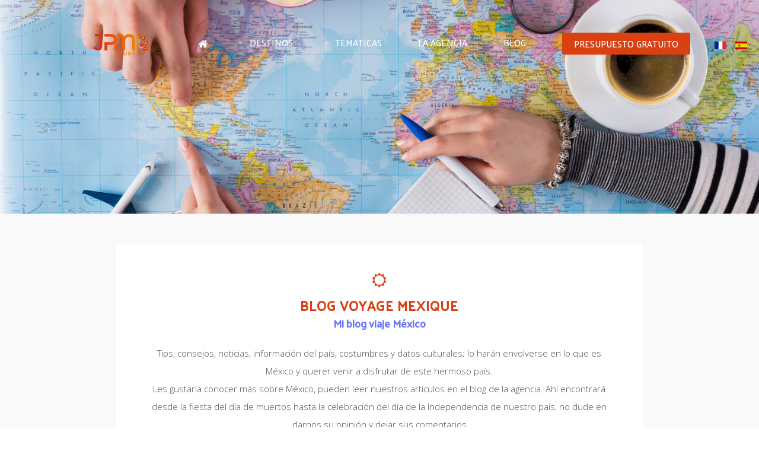

--- FILE ---
content_type: text/html; charset=UTF-8
request_url: https://www.jpmtours.com/es/category/blog-viaje-mexico/
body_size: 5089
content:
<!DOCTYPE html>
<html lang="es" >
    <head>
                <meta http-equiv="Content-Type" content="text/html; charset=utf-8" />
        <title>Blog JPM tours : Descubren nuestros articulos sobre Mexico</title>
        <meta name="description" content="Descubren nuestro blog sorbre Mexico : noticias, información del país, costumbres con nuestra agencia local hispano hablante - JPM Tours"/>
        <meta name="robots" content="index,follow" />
        <meta name=viewport content="width=device-width, initial-scale=1">
        
             <!--   <meta itemprop="name" content="">
        <meta itemprop="description" content="">
        <meta itemprop="image" content=""> -->

                <meta name="twitter:card" content="summary_large_image">
        <meta name="twitter:title" content="Blog JPM tours : Descubren nuestros articulos sobre Mexico">
        <meta name="twitter:description" content="Descubren nuestro blog sorbre Mexico : noticias, información del país, costumbres con nuestra agencia local hispano hablante - JPM Tours">
        <meta name="twitter:image:src" content="https://www.jpmtours.com/es/wp-content/uploads/2022/06/valladolid-bailes.jpg">

                <meta property="og:title" content="Blog JPM tours : Descubren nuestros articulos sobre Mexico" />
        <meta property="og:type" content="article" />
        <meta property="og:url" content="https://www.jpmtours.com/es/category/blog-viaje-mexico/" />
        <meta property="og:image" content="https://www.jpmtours.com/es/wp-content/uploads/2022/06/valladolid-bailes.jpg" />
        <meta property="og:description" content="Descubren nuestro blog sorbre Mexico : noticias, información del país, costumbres con nuestra agencia local hispano hablante - JPM Tours" />
        <meta property="og:site_name" content="JPM Tours &#8211; ES" />
        <link rel="alternate" hreflang="fr" href="https://www.jpmtours.com/es/blog-viaje-mexico/10-razones-por-las-que-nos-gusta-tanto-mexico/"/>
        <link href="//maxcdn.bootstrapcdn.com/font-awesome/4.2.0/css/font-awesome.min.css" rel="stylesheet">
        <link href="https://fonts.googleapis.com/css?family=Open+Sans:300%7cPalanquin:500" rel="stylesheet">
        <meta name='robots' content='max-image-preview:large' />
<link rel="alternate" type="application/rss+xml" title="JPM Tours - ES &raquo; Flux de la catégorie Blog viaje Mexico" href="https://www.jpmtours.com/es/category/blog-viaje-mexico/feed/" />
<link rel='stylesheet' id='wp-block-library-css' href='https://www.jpmtours.com/es/wp-includes/css/dist/block-library/style.min.css?ver=6.4.7' type='text/css' media='all' />
<style id='classic-theme-styles-inline-css' type='text/css'>
/*! This file is auto-generated */
.wp-block-button__link{color:#fff;background-color:#32373c;border-radius:9999px;box-shadow:none;text-decoration:none;padding:calc(.667em + 2px) calc(1.333em + 2px);font-size:1.125em}.wp-block-file__button{background:#32373c;color:#fff;text-decoration:none}
</style>
<style id='global-styles-inline-css' type='text/css'>
body{--wp--preset--color--black: #000000;--wp--preset--color--cyan-bluish-gray: #abb8c3;--wp--preset--color--white: #ffffff;--wp--preset--color--pale-pink: #f78da7;--wp--preset--color--vivid-red: #cf2e2e;--wp--preset--color--luminous-vivid-orange: #ff6900;--wp--preset--color--luminous-vivid-amber: #fcb900;--wp--preset--color--light-green-cyan: #7bdcb5;--wp--preset--color--vivid-green-cyan: #00d084;--wp--preset--color--pale-cyan-blue: #8ed1fc;--wp--preset--color--vivid-cyan-blue: #0693e3;--wp--preset--color--vivid-purple: #9b51e0;--wp--preset--gradient--vivid-cyan-blue-to-vivid-purple: linear-gradient(135deg,rgba(6,147,227,1) 0%,rgb(155,81,224) 100%);--wp--preset--gradient--light-green-cyan-to-vivid-green-cyan: linear-gradient(135deg,rgb(122,220,180) 0%,rgb(0,208,130) 100%);--wp--preset--gradient--luminous-vivid-amber-to-luminous-vivid-orange: linear-gradient(135deg,rgba(252,185,0,1) 0%,rgba(255,105,0,1) 100%);--wp--preset--gradient--luminous-vivid-orange-to-vivid-red: linear-gradient(135deg,rgba(255,105,0,1) 0%,rgb(207,46,46) 100%);--wp--preset--gradient--very-light-gray-to-cyan-bluish-gray: linear-gradient(135deg,rgb(238,238,238) 0%,rgb(169,184,195) 100%);--wp--preset--gradient--cool-to-warm-spectrum: linear-gradient(135deg,rgb(74,234,220) 0%,rgb(151,120,209) 20%,rgb(207,42,186) 40%,rgb(238,44,130) 60%,rgb(251,105,98) 80%,rgb(254,248,76) 100%);--wp--preset--gradient--blush-light-purple: linear-gradient(135deg,rgb(255,206,236) 0%,rgb(152,150,240) 100%);--wp--preset--gradient--blush-bordeaux: linear-gradient(135deg,rgb(254,205,165) 0%,rgb(254,45,45) 50%,rgb(107,0,62) 100%);--wp--preset--gradient--luminous-dusk: linear-gradient(135deg,rgb(255,203,112) 0%,rgb(199,81,192) 50%,rgb(65,88,208) 100%);--wp--preset--gradient--pale-ocean: linear-gradient(135deg,rgb(255,245,203) 0%,rgb(182,227,212) 50%,rgb(51,167,181) 100%);--wp--preset--gradient--electric-grass: linear-gradient(135deg,rgb(202,248,128) 0%,rgb(113,206,126) 100%);--wp--preset--gradient--midnight: linear-gradient(135deg,rgb(2,3,129) 0%,rgb(40,116,252) 100%);--wp--preset--font-size--small: 13px;--wp--preset--font-size--medium: 20px;--wp--preset--font-size--large: 36px;--wp--preset--font-size--x-large: 42px;--wp--preset--spacing--20: 0.44rem;--wp--preset--spacing--30: 0.67rem;--wp--preset--spacing--40: 1rem;--wp--preset--spacing--50: 1.5rem;--wp--preset--spacing--60: 2.25rem;--wp--preset--spacing--70: 3.38rem;--wp--preset--spacing--80: 5.06rem;--wp--preset--shadow--natural: 6px 6px 9px rgba(0, 0, 0, 0.2);--wp--preset--shadow--deep: 12px 12px 50px rgba(0, 0, 0, 0.4);--wp--preset--shadow--sharp: 6px 6px 0px rgba(0, 0, 0, 0.2);--wp--preset--shadow--outlined: 6px 6px 0px -3px rgba(255, 255, 255, 1), 6px 6px rgba(0, 0, 0, 1);--wp--preset--shadow--crisp: 6px 6px 0px rgba(0, 0, 0, 1);}:where(.is-layout-flex){gap: 0.5em;}:where(.is-layout-grid){gap: 0.5em;}body .is-layout-flow > .alignleft{float: left;margin-inline-start: 0;margin-inline-end: 2em;}body .is-layout-flow > .alignright{float: right;margin-inline-start: 2em;margin-inline-end: 0;}body .is-layout-flow > .aligncenter{margin-left: auto !important;margin-right: auto !important;}body .is-layout-constrained > .alignleft{float: left;margin-inline-start: 0;margin-inline-end: 2em;}body .is-layout-constrained > .alignright{float: right;margin-inline-start: 2em;margin-inline-end: 0;}body .is-layout-constrained > .aligncenter{margin-left: auto !important;margin-right: auto !important;}body .is-layout-constrained > :where(:not(.alignleft):not(.alignright):not(.alignfull)){max-width: var(--wp--style--global--content-size);margin-left: auto !important;margin-right: auto !important;}body .is-layout-constrained > .alignwide{max-width: var(--wp--style--global--wide-size);}body .is-layout-flex{display: flex;}body .is-layout-flex{flex-wrap: wrap;align-items: center;}body .is-layout-flex > *{margin: 0;}body .is-layout-grid{display: grid;}body .is-layout-grid > *{margin: 0;}:where(.wp-block-columns.is-layout-flex){gap: 2em;}:where(.wp-block-columns.is-layout-grid){gap: 2em;}:where(.wp-block-post-template.is-layout-flex){gap: 1.25em;}:where(.wp-block-post-template.is-layout-grid){gap: 1.25em;}.has-black-color{color: var(--wp--preset--color--black) !important;}.has-cyan-bluish-gray-color{color: var(--wp--preset--color--cyan-bluish-gray) !important;}.has-white-color{color: var(--wp--preset--color--white) !important;}.has-pale-pink-color{color: var(--wp--preset--color--pale-pink) !important;}.has-vivid-red-color{color: var(--wp--preset--color--vivid-red) !important;}.has-luminous-vivid-orange-color{color: var(--wp--preset--color--luminous-vivid-orange) !important;}.has-luminous-vivid-amber-color{color: var(--wp--preset--color--luminous-vivid-amber) !important;}.has-light-green-cyan-color{color: var(--wp--preset--color--light-green-cyan) !important;}.has-vivid-green-cyan-color{color: var(--wp--preset--color--vivid-green-cyan) !important;}.has-pale-cyan-blue-color{color: var(--wp--preset--color--pale-cyan-blue) !important;}.has-vivid-cyan-blue-color{color: var(--wp--preset--color--vivid-cyan-blue) !important;}.has-vivid-purple-color{color: var(--wp--preset--color--vivid-purple) !important;}.has-black-background-color{background-color: var(--wp--preset--color--black) !important;}.has-cyan-bluish-gray-background-color{background-color: var(--wp--preset--color--cyan-bluish-gray) !important;}.has-white-background-color{background-color: var(--wp--preset--color--white) !important;}.has-pale-pink-background-color{background-color: var(--wp--preset--color--pale-pink) !important;}.has-vivid-red-background-color{background-color: var(--wp--preset--color--vivid-red) !important;}.has-luminous-vivid-orange-background-color{background-color: var(--wp--preset--color--luminous-vivid-orange) !important;}.has-luminous-vivid-amber-background-color{background-color: var(--wp--preset--color--luminous-vivid-amber) !important;}.has-light-green-cyan-background-color{background-color: var(--wp--preset--color--light-green-cyan) !important;}.has-vivid-green-cyan-background-color{background-color: var(--wp--preset--color--vivid-green-cyan) !important;}.has-pale-cyan-blue-background-color{background-color: var(--wp--preset--color--pale-cyan-blue) !important;}.has-vivid-cyan-blue-background-color{background-color: var(--wp--preset--color--vivid-cyan-blue) !important;}.has-vivid-purple-background-color{background-color: var(--wp--preset--color--vivid-purple) !important;}.has-black-border-color{border-color: var(--wp--preset--color--black) !important;}.has-cyan-bluish-gray-border-color{border-color: var(--wp--preset--color--cyan-bluish-gray) !important;}.has-white-border-color{border-color: var(--wp--preset--color--white) !important;}.has-pale-pink-border-color{border-color: var(--wp--preset--color--pale-pink) !important;}.has-vivid-red-border-color{border-color: var(--wp--preset--color--vivid-red) !important;}.has-luminous-vivid-orange-border-color{border-color: var(--wp--preset--color--luminous-vivid-orange) !important;}.has-luminous-vivid-amber-border-color{border-color: var(--wp--preset--color--luminous-vivid-amber) !important;}.has-light-green-cyan-border-color{border-color: var(--wp--preset--color--light-green-cyan) !important;}.has-vivid-green-cyan-border-color{border-color: var(--wp--preset--color--vivid-green-cyan) !important;}.has-pale-cyan-blue-border-color{border-color: var(--wp--preset--color--pale-cyan-blue) !important;}.has-vivid-cyan-blue-border-color{border-color: var(--wp--preset--color--vivid-cyan-blue) !important;}.has-vivid-purple-border-color{border-color: var(--wp--preset--color--vivid-purple) !important;}.has-vivid-cyan-blue-to-vivid-purple-gradient-background{background: var(--wp--preset--gradient--vivid-cyan-blue-to-vivid-purple) !important;}.has-light-green-cyan-to-vivid-green-cyan-gradient-background{background: var(--wp--preset--gradient--light-green-cyan-to-vivid-green-cyan) !important;}.has-luminous-vivid-amber-to-luminous-vivid-orange-gradient-background{background: var(--wp--preset--gradient--luminous-vivid-amber-to-luminous-vivid-orange) !important;}.has-luminous-vivid-orange-to-vivid-red-gradient-background{background: var(--wp--preset--gradient--luminous-vivid-orange-to-vivid-red) !important;}.has-very-light-gray-to-cyan-bluish-gray-gradient-background{background: var(--wp--preset--gradient--very-light-gray-to-cyan-bluish-gray) !important;}.has-cool-to-warm-spectrum-gradient-background{background: var(--wp--preset--gradient--cool-to-warm-spectrum) !important;}.has-blush-light-purple-gradient-background{background: var(--wp--preset--gradient--blush-light-purple) !important;}.has-blush-bordeaux-gradient-background{background: var(--wp--preset--gradient--blush-bordeaux) !important;}.has-luminous-dusk-gradient-background{background: var(--wp--preset--gradient--luminous-dusk) !important;}.has-pale-ocean-gradient-background{background: var(--wp--preset--gradient--pale-ocean) !important;}.has-electric-grass-gradient-background{background: var(--wp--preset--gradient--electric-grass) !important;}.has-midnight-gradient-background{background: var(--wp--preset--gradient--midnight) !important;}.has-small-font-size{font-size: var(--wp--preset--font-size--small) !important;}.has-medium-font-size{font-size: var(--wp--preset--font-size--medium) !important;}.has-large-font-size{font-size: var(--wp--preset--font-size--large) !important;}.has-x-large-font-size{font-size: var(--wp--preset--font-size--x-large) !important;}
.wp-block-navigation a:where(:not(.wp-element-button)){color: inherit;}
:where(.wp-block-post-template.is-layout-flex){gap: 1.25em;}:where(.wp-block-post-template.is-layout-grid){gap: 1.25em;}
:where(.wp-block-columns.is-layout-flex){gap: 2em;}:where(.wp-block-columns.is-layout-grid){gap: 2em;}
.wp-block-pullquote{font-size: 1.5em;line-height: 1.6;}
</style>
<link rel='stylesheet' id='WMT_style-css' href='https://www.jpmtours.com/es/wp-content/themes/WMT/style.css?ver=6.4.7' type='text/css' media='all' />
<link rel='stylesheet' id='child-style-css' href='https://www.jpmtours.com/es/wp-content/themes/JPM-tours/style.css?ver=1.0.0' type='text/css' media='all' />
<script type="text/javascript" src="https://ajax.googleapis.com/ajax/libs/jquery/1.12.4/jquery.min.js?ver=1.0.4" id="jQuery-js"></script>
        <link rel="icon" type="image/png" href="/wp-content/uploads/2017/09/favicon.png">
        <script src='https://www.google.com/recaptcha/api.js' defer async></script>
    </head>
    <body class="">
        <header >
           <div class="header-wrapper">
               <div class="header-container">
                    <div id="logo" class="logo"><a href="/es/"><img src="https://www.jpmtours.com/es/wp-content/uploads/2018/03/logo-jpm.png" alt="JPM Tours - ES"></a></div>
                    <div class="main-nav">
                                                <nav>
                                                           <ul id="main-nav" class="menu"><li id="menu-item-14"><a href="/"><i class="fa fa-home" aria-hidden="true"></i></a></li>
<li id="menu-item-9"><a href="/es/viaje-mexico/">Destinos</a>
<ul class="sub-menu">
	<li id="menu-item-123"><a href="/es/destinos-mexico/yucatan/"><img src="/wp-content/uploads/2017/10/voyage-yucatan-100x100.jpg" alt="Viaje Yucatan">Yucatan</a></li>
	<li id="menu-item-158"><a href="/es/destinos-mexico/baja-california-y-norte/"><img src="/wp-content/uploads/2017/10/voyage-basse-californie-100x100.jpg" alt="Viaje Baja California">Baja California y Norte</a></li>
	<li id="menu-item-176"><a href="/es/destinos-mexico/oaxaca/"><img src="/wp-content/uploads/2017/10/voyage-oaxaca-100x100.jpg" alt="Viaje Mexico Oaxaca">Oaxaca</a></li>
	<li id="menu-item-163"><a href="/es/destinos-mexico/golfo-de-mexico/"><img src="/wp-content/uploads/2017/10/voyage-golfe-du-mexique-100x100.jpg" alt="Voyage Golfo de Mexico">Golfo de Mexico</a></li>
	<li id="menu-item-159"><a href="/es/destinos-mexico/chiapas/"><img src="/wp-content/uploads/2017/10/voyage-chiapas-100x100.jpg" alt="Viaje Mexico Chiapas">Chiapas</a></li>
	<li id="menu-item-162"><a href="/es/destinos-mexico/ciudad-de-mexico-y-alrededores/"><img src="/wp-content/uploads/2017/10/voyage-mexico-100x100.jpg" alt="Viaje Mexico Ciudad">Ciudad de Mexico y alrededores</a></li>
	<li id="menu-item-160"><a href="/es/destinos-mexico/colonial-altiplano/"><img src="/wp-content/uploads/2017/10/voyage-colonial-mexique-100x100.jpg" alt="Viaje Mexico Colonial">Colonial</a></li>
</ul>
</li>
<li id="menu-item-10"><a href="#">Tematicas</a>
<ul class="sub-menu">
	<li id="menu-item-122"><a href="/es/thematicas-viajes/fauna-y-flora/"><img src="/wp-content/uploads/2017/09/voyage-faune-mexique-100x100.jpg" alt="Viaje fauna y flora Mexico">Fauna y flora</a></li>
	<li id="menu-item-124"><a href="/es/thematicas-viajes/viaje-famila-mexique/"><img src="/wp-content/uploads/2017/09/voyage-famille-mexique-100x100.jpg" alt="Viaje en familia Mexico">En familia</a></li>
	<li id="menu-item-126"><a href="/es/thematicas-viajes/viaje-fuera-de-lo-comun-mexico/"><img src="/wp-content/uploads/2017/09/hors-des-sentiers-battus-mexique-100x100.jpg" alt="Viaje fuera de lo comun Mexico">Fuera de lo comun</a></li>
	<li id="menu-item-127"><a href="/es/thematicas-viajes/viaje-clasico-mexico/"><img src="/wp-content/uploads/2017/09/voyage-classique-mexique-100x100.jpg" alt="Viaje clasicos Mexico">Los clasicos</a></li>
	<li id="menu-item-128"><a href="/es/thematicas-viajes/viaje-luna-de-miel-mexico/"><img src="/wp-content/uploads/2017/09/voyage-de-noces-mexique-100x100.jpg" alt="Luna de miel Mexico">Luna de miel</a></li>
	<li id="menu-item-156"><a href="/es/thematicas-viajes/viaje-lujo-mexico/"><img src="/wp-content/uploads/2017/09/voyage-luxe-mexique-100x100.jpg" alt="Viaje lujo au Mexico">Lujo</a></li>
	<li id="menu-item-157"><a href="/es/thematicas-viajes/viaje-deporte-y-aventura-mexico/"><img src="/wp-content/uploads/2017/09/voyage-sportif-mexique-100x100.jpg" alt="Viaje deporte y aventura Mexico">Deporte y Aventura</a></li>
</ul>
</li>
<li id="menu-item-11"><a href="/es/agencia-de-viaje-local-en-mexico/">La agencia</a></li>
<li id="menu-item-12"><a href="/es/blog-viaje-mexico/">Blog</a></li>
<li id="menu-item-13"><a href="/es/presupuesto-gratis-viaje-mexico/">PRESUPUESTO GRATUITO</a></li>
</ul>                            </nav>
                        </div>
                        <div class="lang-wrapp">
                           <div class="lang-unit">
                                <a lang="fr" href="/"><img src="/es/wp-content/uploads/2018/03/francais.png" alt="JPM franses"></a>
                            </div>
                            <div class="lang-unit">
                                <a lang="es" href="/es"><img src="/es/wp-content/uploads/2018/03/espagnol.png" alt="JPM Espanol"></a>
                            </div>
                        </div>
                    </div>
                </div>
        </header><main class="blog">
<section class="top-section" style="background-image : url(https://www.jpmtours.com/es/wp-content/uploads/2017/10/rsz_shutterstock_692466268.jpg)"></section>
    <div class="page-wrapper">
     <section class="dynamic-blog">
              <div class="title-stripe">
                   <i class="fa fa-sun-o" aria-hidden="true"></i>
                   <h1>Blog Voyage Mexique</h1>
                   <h2>Mi blog viaje México</h2>
                    <p><p>Tips, consejos, noticias, información del país, costumbres y datos culturales; lo harán envolverse en lo que es México y querer venir a disfrutar de este hermoso país.<br />
Les gustaría conocer más sobre México, pueden leer nuestros artículos en el blog de la agencia. Ahí encontrará desde la fiesta del día de muertos hasta la celebración del día de la Independencia de nuestro país, no dude en darnos su opinión y dejar sus comentarios </p>
</p>
             </div>
               <div class="blog-home-wrapper">
                                                    <div class="blog-unit-wrapper blog-is-first">     
                        <div class="blog-home-unit" style="background-image : url(https://www.jpmtours.com/es/wp-content/uploads/2022/06/valladolid-bailes-800x560.jpg)">
                          <div class="blog-home-header-unit">
                              <p><span> 10 juin 2022 </span> • <span> <a href="https://www.jpmtours.com/es/category/blog-viaje-mexico/" rel="category tag">Blog viaje Mexico</a> </span></p>
                          </div>
                           <div class="blog-home-content">
                              <a href="https://www.jpmtours.com/es/blog-viaje-mexico/10-razones-por-las-que-nos-gusta-tanto-mexico/" title="10 razones por las que nos gusta tanto México">
                               <h4>10 razones por las que nos gusta tanto México</h4>
                               <p>Después de su primer viaje a México, todos quieren volver. He aquí diez razones por las que nos gusta tanto México. &nbsp; 1) La ca...</p>
                                </a>
                           </div>
                          </div>
                       </div>
                                                               <div class="blog-unit-wrapper ">     
                        <div class="blog-home-unit" style="background-image : url(https://www.jpmtours.com/es/wp-content/uploads/2022/04/copper-canyon-800x560.jpg)">
                          <div class="blog-home-header-unit">
                              <p><span> 5 juin 2022 </span> • <span> <a href="https://www.jpmtours.com/es/category/blog-viaje-mexico/" rel="category tag">Blog viaje Mexico</a> </span></p>
                          </div>
                           <div class="blog-home-content">
                              <a href="https://www.jpmtours.com/es/blog-viaje-mexico/a-bordo-del-tren-el-chepe/" title="A bordo del tren El Chepe">
                               <h4>A bordo del tren El Chepe</h4>
                               <p>&nbsp; Viajar en el tren Chihuahua Pacífico, más conocido como El Chepe, es una gran experiencia si quieres descubrir el norte de Mé...</p>
                                </a>
                           </div>
                          </div>
                       </div>
                                                               <div class="blog-unit-wrapper ">     
                        <div class="blog-home-unit" style="background-image : url(https://www.jpmtours.com/es/wp-content/uploads/2022/06/oaxaca-pacifique-800x560.jpg)">
                          <div class="blog-home-header-unit">
                              <p><span> 1 juin 2022 </span> • <span> <a href="https://www.jpmtours.com/es/category/blog-viaje-mexico/" rel="category tag">Blog viaje Mexico</a> </span></p>
                          </div>
                           <div class="blog-home-content">
                              <a href="https://www.jpmtours.com/es/blog-viaje-mexico/desvio-a-la-costa-del-pacifico/" title="Desvío a la costa del Pacífico">
                               <h4>Desvío a la costa del Pacífico</h4>
                               <p>&nbsp; Si hay algo que debe hacer si viaja al estado de Oaxaca, en el suroeste de México, es ampliar su itinerario hasta la costa del ...</p>
                                </a>
                           </div>
                          </div>
                       </div>
                                                               <div class="blog-unit-wrapper blog-is-first">     
                        <div class="blog-home-unit" style="background-image : url(https://www.jpmtours.com/es/wp-content/uploads/2017/09/points-fort-800x560.jpg)">
                          <div class="blog-home-header-unit">
                              <p><span> 24 mai 2022 </span> • <span> <a href="https://www.jpmtours.com/es/category/blog-viaje-mexico/" rel="category tag">Blog viaje Mexico</a> </span></p>
                          </div>
                           <div class="blog-home-content">
                              <a href="https://www.jpmtours.com/es/blog-viaje-mexico/vuelo-en-globo-sobre-teotihuacan/" title="Vuelo en globo sobre Teotihuacán">
                               <h4>Vuelo en globo sobre Teotihuacán</h4>
                               <p>Parte del equipo ha probado para ti el vuelo sobre Teotihuacán en globo aerostático, ¡Una experiencia única! &nbsp; &nbsp; Salida e...</p>
                                </a>
                           </div>
                          </div>
                       </div>
                                                               <div class="blog-unit-wrapper ">     
                        <div class="blog-home-unit" style="background-image : url(https://www.jpmtours.com/es/wp-content/uploads/2018/04/villages-tzotziles-san-cristobal-de-las-casas-800x560.jpg)">
                          <div class="blog-home-header-unit">
                              <p><span> 19 mai 2022 </span> • <span> <a href="https://www.jpmtours.com/es/category/blog-viaje-mexico/" rel="category tag">Blog viaje Mexico</a> </span></p>
                          </div>
                           <div class="blog-home-content">
                              <a href="https://www.jpmtours.com/es/blog-viaje-mexico/san-juan-de-chamula-en-caballo/" title="San Juan de Chamula en caballo">
                               <h4>San Juan de Chamula en caballo</h4>
                               <p>Si durante su estancia en Chiapas, una de sus paradas está dedicada a la bella ciudad de San Cristóbal de las Casas, no se pierda a s...</p>
                                </a>
                           </div>
                          </div>
                       </div>
                                                               <div class="blog-unit-wrapper ">     
                        <div class="blog-home-unit" style="background-image : url(https://www.jpmtours.com/es/wp-content/uploads/2022/03/hamac-isla-holbox-800x560.jpg)">
                          <div class="blog-home-header-unit">
                              <p><span> 9 mai 2022 </span> • <span> <a href="https://www.jpmtours.com/es/category/blog-viaje-mexico/" rel="category tag">Blog viaje Mexico</a> </span></p>
                          </div>
                           <div class="blog-home-content">
                              <a href="https://www.jpmtours.com/es/blog-viaje-mexico/holbox-un-pequeno-rincon-del-paraiso/" title="Holbox, un pequeño rincón del paraíso">
                               <h4>Holbox, un pequeño rincón del paraíso</h4>
                               <p>Holbox es una pequeña y tranquila isla situada en el norte de la península de Yucatán, en la confluencia del Golfo de México y el M...</p>
                                </a>
                           </div>
                          </div>
                       </div>
                                                         </div>
               

--- FILE ---
content_type: text/css; charset=utf-8
request_url: https://www.jpmtours.com/es/wp-content/themes/WMT/style.css?ver=6.4.7
body_size: 1525
content:
/*
Theme Name: Studio WMT 
Theme URI: https://studio-wmt.com
Author: Antoine Moreau
Author URI: https://studio-wmt.com
Description: The ultimate custom theme for travel Agency, with a high front end performances level. Made to make things faster, Use it to make something cool 
License: Used for WMT Studio's clients only
Version: 0.0.1
Text Domain: Studio WMT Theme
*/
body,html{margin:0;padding:0}#ui-datepicker-div,a,h1,h2,h3,h4,h5,h6,p{font-family:'Open Sans',sans-serif}a{text-decoration:none}.slider-container{overflow:hidden;width:100%}.slider-wrapper{overflow:hidden;position:relative}.acf-map img{max-width:inherit!important}a[href^="http://maps.google.com/maps"],a[href^="https://maps.google.com/maps"]{display:none!important}.gm-style-cc,.gmnoprint a,.gmnoprint span{display:none}.gmnoprint div{background:0 0!important}.logo img{display:block;margin:auto;height:70px}nav{overflow:visible}.main-nav ul{padding:0;margin:0}.main-nav ul li{display:inline-block}#menu-item-17 a{color:#fff;padding:10px 32px;background:#4d5cf1;border-radius:3px}#menu-item-17 a:hover{background:#2c38b7}.sub-menu{position:absolute;width:100%;top:70px;left:0;background:#1b1b1b;visibility:hidden;opacity:0;padding:20px 0!important}.sub-menu>li:last-of-type{border-right:none}.main-nav .sub-menu li a{color:#fff;font-size:14px;border-radius:3px;width:100%}.menu>li>a:not(:only-child):before{display:inline-block;font-family:FontAwesome;speak:none;font-style:normal;font-weight:400;font-variant:normal;text-transform:none;line-height:1;-webkit-font-smoothing:antialiased;content:"\f0dd";font-size:80%;margin-right:.3em;opacity:.4;vertical-align:middle;left:-8px;position:relative;top:-3px}.cbp-bislideshow,.cbp-bislideshow li,.slider-title{position:absolute;width:100%}.sub-hover{visibility:visible;opacity:1}.sub-menu img{display:block;width:80%;margin:auto;padding-bottom:20px}.slider-title{text-align:center;top:50%;transform:translateY(-100%);z-index:999;display:block}.slider-title h1,.slider-title h2{color:#fff;margin:0}.slider-title h1{font-size:65px;line-height:50px}.slider-title h2{font-size:30px}.cbp-bislideshow{list-style:none;height:75vh;z-index:-1;margin:0;padding:0;top:0}.cbp-bislideshow li{height:75vh;opacity:0;-webkit-transition:opacity 1s;-moz-transition:opacity 1s;transition:opacity 1s;background-repeat:no-repeat}.backgroundsize .cbp-bislideshow li{-webkit-background-size:100%;-moz-background-size:100%;background-size:cover;background-position:center center}.backgroundsize .cbp-bislideshow li img{display:none}.cbp-bislideshow li img{display:block;width:100%}.cbp-bicontrols{position:absolute;width:90px;height:30px;right:0;bottom:0}.cbp-bicontrols span{float:left;width:30px;height:30px;position:relative;cursor:pointer}.cbp-bicontrols span:before{position:absolute;width:100%;height:100%;top:0;left:0;text-align:center;font-size:20px;color:#fff;opacity:.7}.cbp-bicontrols span:hover:before,.no-js.no-backgroundsize .cbp-bislideshow li:first-child{opacity:1}.cbp-bicontrols span:active:before{top:2px}span.cbp-biplay:before{font-family:FontAwesome;content:"\f04b"}span.cbp-bipause:before{font-family:FontAwesome;content:"\f04c "}span.cbp-binext:before{font-family:FontAwesome;content:"\f061"}span.cbp-biprev:before{font-family:FontAwesome;content:"\f060"}.cbp-bicontrols span.cbp-binext{float:right}.no-js.backgroundsize .cbp-bislideshow li:first-child img{display:block}.is-scrolled,.main-nav .sub-menu li a,.sub-menu,.sub-menu img,li#menu-item-17{-webkit-transition:all .2s linear;-moz-transition:all .2s linear;-o-transition:all .2s linear;transition:all .2s linear}.nav-mobile{visibility:hidden;position:absolute;opacity:0;width:100%;left:0;top:0;margin-top:70px;background-color:#fff;overflow:hidden}.mobile .logo,.mobile .main-nav{width:50%}.bar-wrapper{position:absolute;right:20px;overflow:hidden;height:25px;width:30px;top:20px}.bar{top:10px}.bar:before{top:-8px}.bar:after{top:8px}.bar,.bar:after,.bar:before{transition:all .25s;content:"";position:absolute;height:6px;width:30px;border-radius:15px;background-color:#1b1b1b}.expanded .bar{background-color:transparent;transition:all .25s}.expanded .bar:before{transform:rotate(45deg)}.expanded .bar:after{transform:rotate(-45deg)}.expanded .bar:after,.expanded .bar:before{top:0;background-color:#e61212}.expanded .nav-mobile{visibility:visible;opacity:1;overflow:hidden;height:100vh;display:block}.expanded ul#main-nav{display:flex;flex-direction:column}.expanded ul#main-nav li{padding:24px 0;width:100%}.expanded ul#main-nav li a{width:100%;text-align:center}.expanded #menu-item-17 a{padding:24px 0;border-radius:0}

--- FILE ---
content_type: text/css; charset=utf-8
request_url: https://www.jpmtours.com/es/wp-content/themes/JPM-tours/style.css?ver=1.0.0
body_size: 9979
content:
/*
 Theme Name:   WMT Theme Child
 Theme URI:    https://studio-wmt.com/
 Description:  WMT Child Theme
 Author:       Antoine Moreau
 Author URI:   https://studio-wmt.com/
 Template:     WMT
 Version:      1.0.0
 License:      WMT Studio use only
 Text Domain:  wmt-studio-child
*/
.agency-wrapper-item p,
.circuit-box-header h4,
.slider-title h1,
.slider-title h2 {
    text-shadow: 0 1px 2px rgba(0, 0, 0, .4)
}

.owl-carousel,
.owl-carousel .owl-item {
    -webkit-tap-highlight-color: transparent
}

.slider-title h1,
h1 {
    font-size: 30px;
    line-height: 25px;
    font-family: Palanquin, sans-serif;
    text-transform: uppercase;
    letter-spacing: 1px
}

.slider-title h2,
h2 {
    font-size: 23px;
    text-transform: uppercase
}

a.slider-cta {
    background-color: #d94012;
    border-radius: 3px;
    color: #fff;
    text-transform: uppercase;
    padding: 9px 25px;
    font-family: Palanquin, sans-serif;
    font-size: 14px
}

#menu-item-13 a:hover,
.aside-guide a:hover,
.aside-main-cta a:hover,
.review-cta a:hover,
.the-circuit-footer a:hover,
a.slider-cta:hover {
    background-color: #fb4f25
}

p {
    font-size: 15px;
    color: #4c4c4c;
    line-height: 30px
}

.slider-title h2 {
    margin-bottom: 60px
}

.title-stripe {
    padding: 50px 0 80px;
    text-align: center;
    width: 70%;
    margin: auto
}

.blog .title-stripe h1,
.circuits .title-stripe h1,
.connex-title h2,
.quote .title-stripe h1,
.reviews .title-stripe h1,
.title-stripe h2 {
    margin: 0;
    padding: 0;
    color: #d94012;
    font-family: Palanquin, sans-serif;
    text-transform: uppercase;
    line-height: 30px;
    font-size: 23px
}

.blog .title-stripe h2,
.circuits .title-stripe h2,
.connex-title h3,
.quote .title-stripe h2,
.reviews .title-stripe h2,
.team-txt h3,
.title-stripe h3 {
    margin: 0 0 35px;
    padding: 0;
    text-transform: initial;
    color: #6877f7;
    font-size: 18px;
    font-family: Palanquin, sans-serif
}

.title-stripe p {
    margin: 0;
    padding: 0
}

.title-stripe i {
    font-size: 25px;
    color: #d94012;
    margin-bottom: 15px
}

.circuits .title-stripe h2 {
    text-transform: initial;
    font-size: 16px;
    color: #6877f7;
    font-family: Palanquin, sans-serif
}

.blog .title-stripe h1,
.circuits-product .title-stripe h1,
.connex-title h2,
.quote .title-stripe h1,
.reviews .title-stripe h1 {
    margin: 0;
    color: #d94012;
    font-size: 23px
}

.blog .title-stripe h2,
.circuits-product .title-stripe h2,
.connex-title h3,
.quote .title-stripe h2,
.reviews .title-stripe h2 {
    margin: 0 0 20px;
    padding: 0;
    text-transform: initial;
    color: #6877f7;
    font-size: 18px;
    font-family: Palanquin, sans-serif
}

#wpadminbar {
    background: #0d3052;
    z-index: 999999999999
}

header {
    overflow: visible;
    z-index: 999999;
    width: 100%;
    position: fixed
}

.header-wrapper {
    transform: translateY(40px)
}

.header-container {
    width: 70%;
    margin: auto;
    display: flex
}

.main-nav {
    width: 80%
}

.main-nav ul li {
    padding: 18px 20px
}

.main-nav ul.sub-menu li {
    padding: 18px!important
}

.is-scrolled .is-hovered,
.is-scrolled .main-nav ul li:hover {
    background-color: #f3f3f3
}

.logo {
    width: 20%
}

.logo img {
    display: block;
    margin: auto;
    height: 70px
}

.main-nav ul {
    display: flex;
    justify-content: space-between
}

.main-nav ul li a {
    display: inline-block;
    color: #fff;
    font-family: Palanquin, sans-serif;
    text-transform: uppercase;
    font-weight: 300;
    font-size: 15px
}

#menu-item-10 .sub-menu li a,
#menu-item-9 .sub-menu li a {
    text-align: center;
    font-size: 13px
}

#menu-item-10 .sub-menu ul li,
#menu-item-9 .sub-menu li a {
    padding: 0
}

#menu-item-14 a {
    font-size: 17px
}

#menu-item-13 a {
    background-color: #d94012;
    border-radius: 3px;
    color: #fff;
    padding: 5px 20px;
    position: relative;
    top: -3px
}

.is-scrolled {
    position: fixed
}

.is-scrolled .main-nav ul li a {
    color: #4c4c4c
}

.is-scrolled .header-wrapper {
    transform: translateY(0);
    background-color: #fff;
    box-shadow: 0 2px 31px 0 rgba(0, 0, 0, .08)
}

.main-nav .sub-menu li a {
    color: #6877f7!important;
    text-align: left;
    font-size: 15px
}

#menu-item-162 {
    border-right: none!important
}

.main-nav .sub-menu {
    background: #f9f9f9;
    flex-wrap: nowrap;
    width: 65.5%;
    margin: auto;
    border-radius: 0 0 3px 3px;
    left: 19.5%;
    top: 73px;
    padding: 0!important;
    justify-content: space-between;
    border-top: solid 1px #d94012;
    box-shadow: 0 2px 31px 0 rgba(0, 0, 0, .08)
}

.main-nav .sub-menu li {
    width: 14.2%
}

.main-desti {
    margin-bottom: 15px;
    display: block
}

.sub-desti {
    font-size: 13px;
    text-transform: capitalize;
    font-weight: 100;
    display: block;
    text-align: left;
    color: #9a9a9a
}

.sub-menu img {
    display: block;
    width: 65px!important;
    margin: auto auto 20px;
    padding: 0!important;
    border-radius: 50%;
    height: 65px
}

.sub-hover li:hover {
    background-color: #f1f1f1!important
}

li#menu-item-13:hover {
    background-color: rgba(0, 0, 0, 0)
}

.main-nav .current-menu-item a,
.main-nav .current-menu-item a i,
.main-nav a.current-parent {
    color: #d94012!important
}

.main-nav .sub-menu li.current-menu-item {
    background-color: #e6e6e6
}

#menu-item-13.current-menu-item a {
    color: #fff!important
}

.lang-wrapp {
    display: flex;
    align-items: center;
    position: absolute;
    right: 20px;
    height: 100%;
}

.lang-unit{
    margin-right: 15px;
}

.rc-anchor-light {
    background: #fff!important;
    color: #333!important;
    box-shadow: none!important
}

.blog-home-unit,
.circuit-bg,
.jpm-stripe {
    background-repeat: no-repeat;
    background-position: center center
}

.rc-anchor-light.rc-anchor-normal {
    border: 1px solid #e6e6e6!important;
    border-radius: 5px!important
}

.rc-anchor-checkbox-label {
    font-family: 'Open Sans', sans-serif!important
}

.agency-title h2,
.agency-wrapper-item p,
.blog-home-content h4,
.circuit-box-header h4 a,
.circuit-filter h3,
.owl-item p,
.review-content h4 {
    font-family: Palanquin, sans-serif
}

#cbp-bislideshow,
.cbp-bislideshow li,
.slider-container,
.slider-wrapper {
    height: 100vh
}

.slider-title {
    top: 55%
}

.circuit-selection {
    display: flex;
    justify-content: space-between;
    flex-wrap: wrap;
    width: 86%;
    margin: auto;
    flex-direction: row;
    padding: 20px 0 0
}

.circuit-wrapper {
    width: 32.5%;
    border-radius: 5px;
    overflow: hidden;
    margin-bottom: 20px
}

.blog-home-unit,
.circuit-bg {
    background-size: 110%;
    display: flow-root
}

.circuit-box-header h4 {
    margin: 0
}

.circuit-box-header h4 a {
    color: #fff;
    text-transform: initial;
    font-size: 19px;
    padding: 15px 0 200px 15px;
    letter-spacing: 1px;
    display: block;
    width: 95%;
    margin: auto
}

.aside-concept-head h3,
.aside-guide h3,
.aside-guide p,
.aside-main-cta h3,
.owl-item p,
.the-circuit-title h4 a {
    text-transform: uppercase
}

.jpm-lang ul{
    list-style-type: none;
    padding: 0;
}

.jpm-lang ul li a img{
    margin-right: 10px;
}

.footer-col-cta .jpm-lang ul li a  {
    background-color: rgba(217, 64, 18, 0);
    color: #333;
    font-family: 'Open Sans',sans-serif;
    text-transform: unset;
}

.circuit-box-footer {
    display: flex;
    justify-content: space-between;
    flex-wrap: wrap;
    flex-direction: row;
    background-color: rgba(255, 255, 255, .75);
    margin: 0 10px 10px;
    padding: 15px 10px;
    border-radius: 3px
}

.circuit-box-footer-item {
    display: flex;
    flex-direction: row;
    justify-content: space-between
}

.circuit-box-footer-item p {
    margin: 0;
    font-size: 14px
}

.circuit-box-footer-item a {
    font-size: 14px;
    color: #333
}

.circuit-box-footer-item i {
    font-size: 16px;
    padding: 5px 10px;
    color: #6877f7
}

a.footer-item-cta {
    background-color: #6877f7;
    border-radius: 3px;
    padding: 5px 15px;
    color: #fff
}

.blog-unit-wrapper:hover .blog-home-unit,
.circuit-wrapper:hover .circuit-bg {
    background-size: 120%
}

address{
    color: #333;
}

.circuit-wrapper:hover .circuit-box-footer {
    background-color: #fff
}

.jpm-stripe {
    background-image: url(/wp-content/uploads/2017/09/concept.jpg);
    background-size: cover;
    height: 45vh;
    padding: 50px 0
}

.agency-title h2 {
    color: #d94012;
    margin: 0
}

.agency-title {
    text-align: center;
    padding: 50px 0
}

.agency-title i {
    font-size: 25px;
    color: #d94012;
    margin-bottom: 0
}

.agency-wrapper {
    display: flex;
    justify-content: space-around;
    flex-direction: row;
    padding: 50px 0
}

.agency-wrapper-item {
    text-align: center;
    width: 20%
}

.agency-wrapper-item p {
    font-size: 16px;
    color: #fff
}

.agency-wrapper-item i {
    font-size: 16px;
    color: #fff;
    background-color: #d84112;
    width: 40px;
    height: 40px;
    display: flex;
    align-items: center;
    justify-content: center;
    border-radius: 50%;
    margin: auto
}

.caroussel {
    width: 60%;
    margin: auto;
    padding: 40px 0 120px
}

.owl-item p {
    text-align: center;
    color: #6877f7
}

.owl-carousel .owl-nav.disabled {
    display: flex!important;
    justify-content: space-between;
    color: #d94012;
    position: absolute;
    width: 100%;
    bottom: 175px;
    font-size: 20px;
    margin: auto
}

.owl-carousel .owl-dots.disabled {
    display: flex!important;
    justify-content: center
}

.owl-dots {
    display: flex;
    justify-content: center
}

.owl-dot {
    width: 10px;
    height: 10px;
    border-radius: 100%;
    border: 1px solid #d94012;
    background-color: #fff;
    margin-right: 10px
}

.owl-dots .active {
    background-color: #d94012
}

.owl-prev {
    left: -70px;
    position: relative
}

.owl-next {
    position: relative;
    right: -70px
}

.owl-stage-outer {
    margin-bottom: 30px;
    z-index: 999999999;
    height: 240px
}

.owl-carousel .owl-item img {
    width: 180px!important;
    margin: auto
}

.owl-carousel .owl-item img:hover {
    width: 200px!important;
    margin: auto
}

.fa-map-signs:before {
    content: '/f277'
}

.home-blog {
    padding: 20px 0 140px
}

.blog-home-wrapper {
    width: 70%;
    margin: auto;
    display: flex;
    justify-content: space-between;
    flex-direction: row
}

.blog-unit-wrapper {
    width: 49%;
    border-radius: 5px;
    overflow: hidden
}

.blog-home-unit {
    background-size: 110%;
    display: flow-root
}

.blog .blog-home-unit {
    background-size: 100%!important
}

.blog-home-header-unit {
    padding: 20px
}

.blog .blog-unit-wrapper:hover .blog-home-unit {
    background-size: 115%!important
}

.reviews-home,
.top-section {
    background-size: cover;
    background-repeat: no-repeat;
    background-position: center center
}

.blog-home-header-unit p,
.blog-home-header-unit p a,
.blog-home-header-unit p span {
    color: #fff;
    margin: 0
}

.blog-home-content h4 {
    color: #fff;
    text-align: center;
    font-size: 20px;
    margin: 0
}

.blog-home-content p {
    color: #fff;
    text-align: center;
    font-size: 14px;
    margin: 0
}

.blog-home-content a {
    display: block;
    padding: 70px 50px 150px
}

.reviews-home {
    background-image: url(/wp-content/uploads/2017/09/avsi-jpm.jpg)
}

.reviews-home .title-stripe h3 {
    color: #fff
}

.review-wrapper {
    padding: 30px 0 70px;
    display: flex;
    justify-content: space-between;
    flex-direction: row;
    width: 80%;
    margin: auto
}

.review-home-item {
    width: 26%;
    display: flex;
    flex-direction: row;
    justify-content: space-between;
    background-color: rgba(255, 255, 255, .5);
    border-radius: 5px;
    padding: 3%
}

.review-home-item:hover {
    background-color: rgba(255, 255, 255, 1);
    transform: translateY(-10px)
}

.review-pict {
    width: 25%;
    display: flex;
    align-items: center
}

.review-pict img {
    width: 100%;
    display: block;
    margin: auto;
    border-radius: 100%
}

.review-content {
    width: 70%
}

.review-content h4 {
    margin: 0;
    color: #6b79f7;
    font-size: 15px;
    letter-spacing: 1px
}

.review-content p {
    margin: 0;
    font-size: 14px
}

.review-content i {
    margin: 0;
    color: #f7c11b
}

.review-cta {
    padding: 50px 0 100px;
    display: flex;
    justify-content: center
}

.footer-container,
.team-home {
    justify-content: space-around
}

.leave-review {
    margin: 0 20px;
    background-color: rgba(0, 0, 0, 0)!important;
    border: 1px solid #fff
}

.aside-guide a,
.aside-main-cta a,
.review-cta a,
.the-circuit-footer a {
    background-color: #d94012;
    border-radius: 3px;
    color: #fff;
    padding: 7px 25px;
    font-family: Palanquin, sans-serif;
    text-transform: uppercase;
    font-size: 14px
}

.title-stripe img {
    width: 150px;
    margin: auto;
    display: block
}

.jpm-team .title-stripe {
    padding: 50px 0 40px
}

.team-home {
    display: flex;
    width: 40%;
    margin: auto
}

.team-home img {
    width: 100px;
    height: 100px
}

.team-txt {
    width: 60%;
    margin: auto;
    text-align: center;
    padding: 50px 0 0
}

.page-wrapper {
    display: flex;
    flex-direction: row;
    justify-content: space-around;
    width: 85%;
    margin: auto;
    max-width: 1300px
}

.dynamic-circuits {
    width: 70%
}

aside {
    width: 25%
}

.circuits {
    background-color: #f9f9f9;
    padding-bottom: 100px
}

.circuit-filter,
.white-stripe {
    background-color: #fff
}

.top-section {
    height: 80vh
}

.dynamic-search {
    padding: 50px 0
}

.circuit-filter {
    width: 70%;
    margin: auto;
    border-radius: 5px;
    padding: 20px 30px;
    display: flex;
    justify-content: space-between
}

.circuit-filter h3 {
    margin: 0;
    color: #6877f7;
    width: 40%
}

.circuit-filter form {
    display: flex;
    justify-content: space-between;
    flex-direction: row;
    width: 60%;
    margin-bottom: 0
}

.circuit-filter button,
.circuit-filter select {
    border: 1px solid #6877f7;
    font-family: 'Open Sans', sans-serif;
    font-size: 12px;
    -moz-appearance: none
}

.aside-concept-item:first-child,
.aside-concept-item:nth-child(2) {
    border-bottom: solid 1px #e6e6e6
}

.aside-concept-head h3,
.aside-guide h3,
.aside-main-cta h3,
.dbd-head-left p,
.dbd-head-right h3,
.the-circuit-title h4 a,
ul.tabs li {
    font-family: Palanquin, sans-serif
}

.circuit-filter select {
    width: 40%;
    background-color: #fff;
    color: #6877f7;
    border-radius: 5px
}

.circuit-filter button {
    width: 15%;
    background-color: #6877f7;
    border-radius: 3px;
    color: #fff
}

.dynamic-circuit-wrapper {
    display: flex;
    flex-direction: row;
    justify-content: space-between;
    flex-wrap: wrap
}

.dynamic-circuit-wrapper article {
    width: 49%;
    background-color: #fff;
    border-radius: 3px;
    overflow: hidden;
    margin-bottom: 20px;
    box-shadow: 0 2px 2px 0 rgba(0, 0, 0, .13)!important
}

.the-circuit-body {
    padding: 30px
}

.the-circuit-title h4 {
    margin: 0
}

.the-circuit-title h4 a {
    color: #d94012;
    letter-spacing: 1px;
    font-size: 18px
}

.the-circuit-features {
    display: flex;
    flex-direction: row;
    justify-content: space-between;
    padding: 40px 0 20px
}

.the-circuit-features-unit {
    display: flex;
    flex-direction: row;
    justify-content: space-between;
    align-items: center;
}

.the-circuit-features-unit p {
    margin: 0;
    font-size: 12px
}

.the-circuit-features-unit i {
    color: #6877f7;
    font-size: 20px;
    padding-right: 10px
}

.the-circuit-features-unit a {
    color: #333
}

.the-circuit-head a img {
    width: 100%;
    display: block
}

.the-circuit-txt p {
    font-size: 13px
}

.the-circuit-footer {
    display: flex;
    flex-direction: row;
    justify-content: space-between;
    padding-top: 20px
}

.the-circuit-footer p {
    margin: 0;
    color: #d94012;
    font-size: 20px
}

.the-circuit-footer span {
    font-size: 11px;
    color: #333;
    padding-right: 3px
}

.the-circuit-footer a {
    font-size: 12px;
    padding: 4px 16px
}

.aside-concept,
.aside-guide,
.aside-main-cta {
    background-color: #fff;
    border-radius: 3px;
    overflow: hidden;
    margin-bottom: 20px
}

.aside-guide {
    text-align: center;
    padding-bottom: 30px
}

.aside-guide h3 {
    margin: 0;
    color: #d94012;
    line-height: 18px;
    font-size: 16px;
    padding-top: 20px
}

.img-is-resp {
    max-height: 200px;
    overflow: hidden
}

.aside-guide p {
    margin: 0;
    padding-bottom: 20px;
    font-size: 14px
}

.aside-guide a,
.aside-main-cta a {
    padding: 5px 12px;
    font-size: 13px
}

.aside-guide img {
    width: 100%;
    display: block
}

.aside-concept {
    padding: 30px
}

.aside-concept-head h3 {
    margin: 0;
    color: #6877f7;
    line-height: 18px;
    font-size: 16px;
    text-align: center;
    padding-bottom: 20px
}

.aside-concept-wrapper {
    display: flex;
    flex-direction: row;
    justify-content: space-between;
    flex-wrap: wrap;
    padding: 10px
}

.aside-concept-item {
    width: 33.6%;
    text-align: center;
    padding: 8%
}

.aci-is-down {
    padding-top: 10px
}

.aside-concept-item p {
    margin: 0;
    font-size: 13px
}

.aside-concept-item i {
    color: #6877f7;
    font-size: 20px
}

.aside-concept-item:first-child {
    border-right: solid 1px #e6e6e6
}

.aside-concept-item:last-child {
    border-left: solid 1px #e6e6e6
}

.aside-main-cta {
    padding: 30px;
    text-align: center
}

.aside-main-cta img {
    margin: auto;
    display: block;
    width: 100px
}

.aside-main-cta h3 {
    margin: 0;
    color: #6674ff;
    line-height: 18px;
    font-size: 16px;
    text-align: center;
    padding-top: 20px
}

.circuit-filter-alert,
.circuit-filter-info {
    width: 29%;
    padding: 7px 30px;
    text-align: center
}

.aside-main-cta a {
    background-color: #6674ff
}

.aside-main-cta p {
    margin: 0 0 20px;
    font-size: 13px
}

.circuit-filter-info {
    margin: 30px auto auto;
    background-color: rgba(76, 175, 80, .09);
    border-radius: 5px;
    color: #4CAF50;
    border: 1px solid
}

.circuit-filter-info p {
    margin: 0;
    color: #4CAF50
}

.circuit-filter-alert {
    margin: 30px auto auto;
    background-color: rgba(233, 30, 99, .09);
    border-radius: 5px;
    color: #E91E63;
    border: 1px solid
}

.circuit-filter-alert p {
    margin: 0;
    color: #E91E63
}

.circuits-product {
    background-color: #f9f9f9;
    padding-bottom: 100px
}

.dbd,
.overview-container {
    display: flex;
    background-color: #fff;
    border-radius: 3px
}

.circuits-product .page-wrapper {
    padding-top: 50px
}

.circuits-product .the-circuit-features {
    width: 50%;
    margin: auto
}

.overview-container {
    justify-content: space-between;
    flex-direction: row;
    margin-bottom: 50px
}

.map {
    width: 45%
}

.circuit-overview {
    width: 49%;
    padding: 3%
}

.circuit-content {
    width: 73%
}

.dbd {
    flex-direction: row;
    justify-content: space-between;
    overflow: hidden;
    margin-bottom: 20px
}

.dbd-head,
.tabs {
    display: flex;
    flex-direction: row
}

.dbd-img {
    width: 35%;
    overflow: hidden;
    display: flex
}

.dbd-content {
    padding: 30px;
    width: 65%
}

.dbd-img img {
    width: 110%
}

.dbd-head {
    justify-content: flex-start
}

.dbd-head-left p,
.dbd-head-right h3 {
    font-size: 19px;
    margin: 0;
    line-height: 25px;
    color: #d94012;
    font-weight: 400
}

.dbd-head-left p {
    padding-right: 15px
}

.dbd-head-right {
    width: 85%
}

.dbd-head-left {
    width: 15%
}

.tabs {
    justify-content: space-around;
    list-style: none;
    margin: 0;
    padding: 0
}

ul.tabs li {
    cursor: pointer;
    text-transform: inherit;
    border-bottom: solid 1px #e6e6e6;
    width: 48%;
    text-align: center;
    padding-bottom: 15px;
    margin-bottom: 15px;
    color: #bfbfbf
}

.tab-content {
    display: none;
    padding-top: 25px
}

#tab-2 {
    padding-top: 0
}

.tab-content.current {
    display: block
}

ul.tabs li.current {
    border-bottom: solid 1px #6877f7;
    color: #6674ff
}

.tab-content p {
    margin: 0 0 20px;
    text-align: center
}

.tab-content ul {
    margin: 0;
    font-family: 'Open Sans', sans-serif;
    font-size: 14px
}

.acf-map {
    width: 100%;
    height: 650px;
    border-radius: 3px 0 0 3px
}

.circuits-product .aside-guide h3 {
    color: #6877f7
}

.price-wrapper.price-wrapper {
    display: flex;
    padding: 20px 0 0
}

.pw-left,
.pw-right {
    width: 50%
}

.pw-left {
    border-right: solid 1px #e6e6e6
}

.pw-left p,
.pw-right p {
    margin: 0;
    color: #6877f7;
    text-transform: uppercase;
    font-family: Palanquin, sans-serif;
    line-height: 18px;
    padding-top: 20px;
    font-size: 25px
}

.ciruit-itineraire,
.inclus ul,
.non-inclus ul {
    line-height: 30px
}

.inclus p,
.non-inclus p {
    padding: 10px;
    border-radius: 3px
}

.price-wrapper span {
    font-family: 'Open Sans', sans-serif;
    font-size: 12px;
    color: #333
}

.gm-style .gm-style-iw,
.inclus p,
.non-inclus p,
label {
    font-family: Palanquin, sans-serif
}

.inclus p,
.non-inclus p {
    text-transform: uppercase;
    margin-top: 10px;
    margin-bottom: 10px
}

.inclus p {
    color: #4CAF50;
    background-color: rgba(76, 175, 80, .15)
}

.inclus ul {
    color: #4caf51
}

.non-inclus ul {
    color: #e92d1f
}

.average-box-wrapper {
    display: flex
}

.non-inclus p {
    color: #ea2c1e;
    background-color: rgba(234, 44, 30, .15)
}

.ciruit-itineraire li a {
    color: #333
}

.ciruit-itineraire li a:hover {
    color: #d94012
}

.map-popup {
    font-style: initial
}

.gm-style .gm-style-iw {
    color: #6674ff;
    text-align: center;
    display: block
}

.gm-style div div div div div div div div {
    color: #fff;
    box-shadow: none!important;
    border: none
}

.gm-style-iw+div {
    display: none
}

.quote {
    background-color: #f9f9f9
}

.the-form,
select {
    background-color: #fff
}

.quote-content {
    display: flex;
    width: 85%;
    max-width: 1300px;
    margin: auto;
    flex-direction: row;
    justify-content: space-around;
    padding: 50px 0 100px
}

.the-form {
    width: 60%;
    border-radius: 5px;
    padding: 75px
}

.is-quick-form {
    height: 20vh!important
}

.is-green a {
    color: #38cc3d
}

.form-feature {
    width: 50%;
    margin: auto
}

.is-selected-form .title-stripe img {
    width: 100px
}

.is-selected-form .the-circuit-features {
    padding: 20px 0
}

label {
    color: #6877f7;
    display: block;
    font-weight: 700;
    margin: 0 0 3px;
    padding: 0
}

.form-content-unit span,
input,
option,
select,
textarea {
    font-size: 13px!important;
    font-family: 'Open Sans', sans-serif
}

input,
option,
select,
textarea {
    border-radius: 3px;
    border: 1px solid #e6e6e6;
    width: 100%;
    padding: 3px 5px;
    resize: none;
    margin: 0;
    -webkit-box-sizing: border-box;
    -moz-box-sizing: border-box;
    box-sizing: border-box;
    line-height: 1.4
}

input[type=checkbox] {
    width: auto;
    position: relative;
    top: 4px;
    margin-right: 20px
}

.average-wrapper button,
.average-wrapper p,
.contact-unit p,
.form-send,
.review-info h3 {
    font-family: Palanquin, sans-serif
}

.is-required {
    color: red
}

.is-kids {
    opacity: 0;
    display: none
}

.kids-info {
    opacity: 1;
    display: block
}

.kids-choice {
    display: flex;
    margin-right: 40px
}

.date-choice input,
.kids-choice input {
    width: 30px;
    position: relative;
    top: 3px
}

.form-content h3,
.form-content p {
    margin: 0
}

.form-content p {
    font-size: 13px;
    font-style: italic;
    margin-bottom: 20px;
    border-bottom: solid 1px #e6e6e6;
    padding-bottom: 10px
}

.form-content h3 {
    font-size: 15px;
    color: #d94012
}

.form-content-traveller {
    margin-bottom: 30px
}

.form-content-traveller-input {
    display: flex;
    justify-content: flex-start;
    flex-direction: row;
    padding: 30px 0;
    flex-wrap: wrap
}

.form-content-unit {
    width: 28.3%;
    margin-right: 5%;
    margin-bottom: 25px
}

.kids-section {
    width: 40%
}

.full-width {
    width: 100%
}

.half-width {
    width: 48%;
    margin-right: 1%
}

.label-side {
    display: flex;
    margin-bottom: 5px
}

.date-choice {
    display: flex;
    justify-content: flex-start;
    width: 100%
}

.date-choice-unit {
    display: flex;
    margin-right: 40px
}

.is-date,
.is-month {
    opacity: 0;
    display: none
}

.date-info,
.month-info {
    opacity: 1;
    display: block
}

.no-int-flight {
    color: #a5a5a5;
    font-style: italic;
    padding: 10px 0;
    display: block
}

.form-send {
    background-color: #d94012;
    border-radius: 3px;
    color: #fff;
    padding: 7px 25px;
    text-transform: uppercase;
    font-size: 14px;
    box-shadow: none;
    border: none;
    cursor: pointer
}

.contact-unit a,
.contact-unit a:hover {
    background-color: rgba(0, 0, 0, 0)
}

.end-form {
    display: flex;
    justify-content: flex-end;
    flex-direction: column;
    align-items: flex-end
}

.end-form-left,
.end-form-right {
    width: 20%
}

.end-form-left {
    margin-bottom: 30px
}

.is-txtarea {
    padding-bottom: 0
}

.contact-wrapper {
    display: flex;
    flex-direction: column;
    justify-content: flex-start
}

.average-wrapper,
.contact-unit {
    flex-direction: row;
    display: flex
}

.contact-unit {
    justify-content: flex-start
}

.contact-unit p {
    text-align: left
}

.contact-unit a {
    text-transform: lowercase;
    padding: 0;
    color: #333
}

.contact-unit i {
    height: 20px;
    font-size: 20px;
    padding-right: 20px
}

.contact-unit .fa-phone {
    color: #4CAF50
}

.contact-unit .fa-skype {
    color: #03A9F4
}

.contact-unit .fa-envelope {
    color: #6877f7
}

.contact-unit .fa-location-arrow {
    color: #F44336
}

#ui-datepicker-div .ui-widget-header {
    border: none;
    background: #f9f9f9;
    color: #d84112;
    font-weight: 700
}

.the-circuit-features-unit i{
    margin-bottom: 0;
}

.ui-button,
.ui-state-default,
.ui-widget-content .ui-state-default,
.ui-widget-header .ui-state-default,
html .ui-button.ui-state-disabled:active,
html .ui-button.ui-state-disabled:hover {
    border: 1px solid #f0f0f0!important;
    background: #f9f9f9!important;
    font-weight: 400!important;
    color: #333!important
}

.ui-state-hover,
.ui-widget-content .ui-state-hover,
.ui-widget-header .ui-state-hover {
    border: 1px solid #c5cbfd!important;
    background: rgba(104, 119, 247, .38)!important;
    font-weight: 400!important;
    color: #333!important
}

.ui-state-highlight,
.ui-widget-content .ui-state-highlight,
.ui-widget-header .ui-state-highlight {
    border: 1px solid #d84112!important;
    background: #d84112!important;
    color: #fff!important
}

.reviews {
    background-color: #f9f9f9
}

.average-section {
    background-color: #fff;
    margin-top: 50px;
    padding: 20px 0
}

.average-wrapper {
    justify-content: space-around
}

.average-wrapper p {
    margin: 0;
    color: #6877f7;
    font-size: 18px;
    padding: 7px 25px
}

.average-wrapper i {
    padding: 10px 1px;
    font-size: 20px;
    color: #f7d51b
}

.average-wrapper button {
    background-color: #6877f7;
    border-radius: 3px;
    color: #fff;
    padding: 7px 25px;
    text-transform: uppercase;
    font-size: 14px;
    box-shadow: none;
    border: none
}

.reviews-wrapper {
    width: 70%;
    margin: auto;
    padding: 50px 0 100px
}

.the-review {
    border-radius: 5px;
    overflow: hidden;
    background-color: #fff;
    margin-bottom: 30px
}

.accordion-toggle {
    display: flex;
    flex-direction: row;
    justify-content: space-around;
    cursor: pointer
}

.review-info {
    width: 60%;
    padding: 3% 0
}

.review-assets {
    width: 20%
}

.review-image {
    width: 14%;
    padding: 3%
}

.review-image img {
    display: block;
    margin: auto;
    width: 100%;
    border-radius: 100%
}

.review-info h3,
.review-info h4,
.review-info p,
.review-info ul {
    margin: 0
}

.review-info h3 {
    color: #d94012
}

.pagination-wrapper.pagination-wrapper,
.review-info li {
    font-family: 'Open Sans', sans-serif
}

.review-info h4 {
    color: #333
}

.review-info i {
    color: #f7d51b;
    font-size: 20px
}

.review-info li,
.review-info p {
    font-size: 13px;
    color: #d94012
}

.review-info ul {
    display: flex;
    list-style-type: none;
    justify-content: flex-start;
    padding: 15px 0 10px;
    flex-wrap: nowrap
}

.review-info li {
    border: 1px solid #d94012;
    border-radius: 3px;
    padding: 2px 20px;
    margin-right: 10px;
    width: max-content
}

.stars-review {
    padding: 10px 0
}

.review-desti,
.review-them {
    display: flex;
    justify-content: flex-start;
    align-items: center
}

.review-desti i,
.review-them i {
    margin-right: 20px;
    color: #d94012;
    font-size: 17px
}

.review-desti i {
    padding: 15px 0 10px
}

.review-assets {
    padding: 3% 0
}

.review-assets p {
    margin: 0;
    color: #6877f7;
    text-align: center
}

.arrow i,
.is-closed i {
    color: #d94012;
    font-size: 20px
}

.arrow {
    width: 5%;
    display: flex;
    justify-content: center;
    padding-top: 3%
}

.arrow i {
    transform: rotate(-90deg);
    height: 20px;
    transform-origin: center
}

.is-closed i {
    transform: rotate(0)!important
}

.reviews-content {
    padding-bottom: 3%
}

.reviews-content p {
    margin: 0
}

.review-content-image {
    display: flex;
    flex-direction: row;
    justify-content: space-between
}

.review-content-image img {
    width: 32%;
    border-radius: 5px;
    max-width: 300px
}

.accordion-content {
    border-top: solid 1px #e6e6e6;
    padding: 3%;
    display: none
}

.accordion-content.default {
    display: block
}

.pagination-wrapper.pagination-wrapper {
    width: 400px;
    margin: 50px auto auto;
    text-align: center;
    background-color: #fff;
    border-radius: 3px;
    padding: 10px 30px
}

.modal,
.overlay {
    position: fixed;
    width: 100%
}

a.next,
a.prev {
    margin: 0 20px
}

.page-numbers,
a.page-numbers {
    color: #6877f7;
    font-family: Palanquin, sans-serif
}

.page-numbers.current {
    color: #333
}

a.selected {
    background-color: #1F75CC;
    color: #fff;
    z-index: 100
}

.modal {
    top: 50%;
    left: 50%;
    height: 100vh;
    z-index: 2000;
    visibility: hidden;
    background: rgba(102, 116, 255, .8);
    -webkit-backface-visibility: hidden;
    -moz-backface-visibility: hidden;
    backface-visibility: hidden;
    -webkit-transform: translateX(-50%) translateY(-50%);
    -moz-transform: translateX(-50%) translateY(-50%);
    -ms-transform: translateX(-50%) translateY(-50%);
    transform: translateX(-50%) translateY(-50%)
}

.show {
    visibility: visible
}

.overlay {
    height: 100%;
    visibility: hidden;
    top: 0;
    left: 0;
    z-index: 1000;
    opacity: 0;
    -webkit-transition: all .3s;
    -moz-transition: all .3s;
    transition: all .3s
}

.show~.overlay {
    opacity: 1;
    visibility: visible
}

.popup-content {
    color: #fff;
    position: relative;
    margin-top: 10vh;
    padding: 6%;
    background-color: #fff;
    border-radius: 3px;
    overflow: hidden
}

.popup-wrapper {
    width: 75%;
    margin: auto;
    border-radius: 3px
}

#acf-form .acf-fields>.acf-field {
    margin: 0;
    padding: 15px 12px;
    border-top: #EEE solid 1px;
    position: relative;
    clear: none;
    width: 50%;
    float: left
}

.acf-field-5981f9de693d7,
.acf-field-5981fa84693d8,
.acf-field-5981faca693d9,
.acf-field-5981fb3b693da,
.acf-field-5981fd2616ba8,
.acf-field-59845259bb625,
.acf-field-59846618563fe,
.acf-field-59846686c2146,
.acf-field-598466afc2147 {
    width: 33.33%!important
}

.acf-field-textarea {
    width: 100%!important
}

.acf-field .acf-label label {
    color: #6877f7;
    font-family: Palanquin, sans-serif
}

.acf-field p.description {
    font-size: 13px;
    line-height: 16px
}

.footer-col a,
.footer-col p {
    line-height: 35px;
    font-size: 14px
}

ul.acf-checkbox-list li label,
ul.acf-radio-list li label {
    color: #333;
    font-family: 'Open Sans', sans-serif
}

#acf-field_5981f9de693d7,
#acf-field_5981fd2616ba8,
#acf-field_59845259bb625,
.acf-field textarea {
    border-radius: 3px;
    font-size: 13px!important;
    font-family: 'Open Sans', sans-serif;
    border: 1px solid #e6e6e6
}

.acf-form-submit .acf-button {
    background-color: #d94012;
    border-radius: 3px;
    color: #fff;
    padding: 7px 25px;
    font-family: Palanquin, sans-serif;
    text-transform: uppercase;
    font-size: 14px;
    box-shadow: none;
    border: none;
    width: auto
}

.acf-fields {
    position: relative;
    display: flex;
    flex-direction: row;
    flex-wrap: wrap
}

.acf-form-submit.acf-form-submit {
    overflow: hidden;
    margin-top: 30px;
    display: flex;
    justify-content: center
}

#acf-field_5981fb3b693da {
    border: 1px solid #6877f7;
    font-family: 'Open Sans', sans-serif;
    font-size: 12px;
    background-color: #fff;
    color: #333
}

.error,
.success {
    border-radius: 3px;
    padding: 10px;
    text-align: center
}

.close {
    position: absolute;
    right: 20px;
    top: 20px;
    cursor: pointer
}

.close i {
    color: red;
    font-size: 20px
}

.error p,
.fly-in p,
.success p {
    color: #fff
}

.success {
    background-color: rgba(76, 175, 80, .7)
}

.error {
    background-color: #d44444!important
}

.fly-in {
    position: fixed;
    bottom: 20px;
    right: 20px;
    background-color: rgba(76, 175, 80, .88);
    padding: 15px 30px;
    opacity: 1
}

.no-page,
footer {
    position: relative
}

.fly-out {
    opacity: 0!important
}

.fly-in p {
    font-family: Palanquin, sans-serif
}

.blog {
    background-color: #f9f9f9
}

.blog .top-section {
    height: 50vh;
    display: flex;
    flex-direction: column;
    align-items: center;
    justify-content: center
}

.blog .page-wrapper {
    padding: 50px 0 100px
}

.blog .blog-home-wrapper {
    width: 100%;
    flex-wrap: wrap
}

.dynamic-blog {
    width: 73%
}

.blog-is-first {
    width: 100%
}

.blog .title-stripe {
    background-color: #fff;
    width: 100%;
    border-radius: 5px;
    margin-bottom: 15px
}

.blog .title-stripe p {
    padding: 0 50px
}

.blog .blog-unit-wrapper {
    margin-bottom: 15px
}

.page-wrapper .blog-article p {
    text-align: left
}

.page-wrapper .blog-article h3 {
    text-align: left;
    padding: 0 50px;
    margin: 10px 0;
    color: #6674ff;
    text-transform: inherit;
    font-family: Palanquin, sans-serif;
    font-size: 18px
}

#compteur p,
.connex-title,
.copyright,
.footer-col-cta a,
.gp-container h2,
.no-page-wrap,
.oups {
    text-align: center
}

.footer-col h3,
.footer-col-cta a {
    text-transform: uppercase;
    font-family: Palanquin, sans-serif
}

.blog-images {
    padding: 100px 50px 0
}

.blog-images img {
    width: 30%;
    border-radius: 3px
}

.connex-wrapper {
    display: flex;
    flex-direction: row;
    justify-content: space-around
}

.connex-container {
    padding: 50px;
    background-color: #fff;
    border-radius: 5px
}

.blog-article .title-stripe h2 {
    margin-bottom: 50px
}

.blog-connex {
    width: 85%;
    margin: auto;
    max-width: 1300px;
    padding-bottom: 100px
}

.blog-connex .blog-home-content a {
    display: block;
    padding: 40px 40px 80px
}

.blog-connex .blog-home-header-unit {
    padding: 10px 5px
}

.connex-wrapper .blog-unit-wrapper {
    margin-bottom: 0;
    width: 32%
}

.blog-article .page-wrapper {
    padding: 50px 0
}

.connex-title h2,
.connex-title h3 {
    margin: 0
}

.connex-title {
    margin-bottom: 50px
}

.connex-title i {
    font-size: 25px;
    color: #d94012;
    margin-bottom: 15px
}

img.blog_img_full {
    width: 100%;
    margin-bottom: 50px
}

img.blog_img_half {
    width: 46%;
    border-radius: 5px
}

.blog-img-duo {
    display: flex;
    flex-wrap: wrap;
    justify-content: center;
    align-items: center;
    padding: 100px 50px 50px
}

.blog .blog-home-content a {
    display: block;
    padding: 20px 50px 80px
}

.blog .blog-home-header-unit {
    padding: 20px 20px 0
}

.blog .blog-is-first .blog-home-content a {
    display: block;
    padding: 50px 50px 120px
}

.blog .connex-wrapper .blog-home-unit {
    background-size: 135%!important;
    height: 250px
}

.blog .connex-wrapper .blog-home-unit:hover {
    background-size: 150%!important
}

footer {
    background-color: #f0f4f7;
    padding-top: 50px;
    z-index: 99999
}

.footer-container {
    display: flex;
    flex-direction: column
}

.footer-col-wrapper {
    display: flex;
    justify-content: space-around;
    flex-direction: row;
    padding-bottom: 50px;
    width: 90%;
    margin: auto
}

.footer-col {
    width: 23%
}

.footer-col h3 {
    color: #6877f7
}

.footer-col a {
    display: inline-block;
    width: 100%;
    color: #333
}

.footer-col p {
    margin: 0
}

.footer-col-cta a {
    background-color: #d94012;
    border-radius: 3px;
    color: #fff;
    padding: 7px 25px;
    font-size: 14px;
    display: inline
}

.footer-col-cta p {
    margin-bottom: 20px
}

.footer-wrapper-rs {
    display: flex;
    flex-direction: row;
    justify-content: space-around;
    width: 10%;
    margin: auto;
    padding-bottom: 50px
}

.footer-col-rs i {
    font-size: 25px;
    width: 45px;
    height: 45px;
    display: flex;
    justify-content: center;
    align-items: center;
    color: #fff
}

.footer-col-rs {
    height: 45px;
    width: 45px;
    display: block;
    margin: auto;
    border-radius: 100%
}

.facebook {
    background: #3b5998
}

.youtube {
    background: #CD201F
}

.twitter {
    background: #4099FF
}

.instagram {
    background: #8a3ab9
}

.copyright {
    background: #eaf0f5;
    padding: 5px 0;
    display: block
}

.copyright a,
.copyright p {
    color: #333;
    font-family: Palanquin, sans-serif;
    font-size: 12px
}

.partners {
    width: 40%;
    margin: auto;
    display: flex;
    justify-content: space-between;
    padding-bottom: 70px
}

.partners-unit {
    width: 33.33%
}

.partners-unit img {
    width: 75%;
    margin: auto;
    display: block;
    filter: contrast(0);
    opacity: .5
}

.partners-unit img:hover {
    filter: contrast(1);
    opacity: 1
}

.email-guide {
    flex-direction: column
}

#spam-machine {
    width: 50px;
    margin: 0 10px
}

.spam-test {
    margin: 20px 0;
    font-family: 'Open Sans', sans-serif
}

.agence-titles .title-stripe {
    width: 85%;
    padding: 20px 0
}

.first-agence-titles .title-stripe {
    padding: 50px 0 80px
}

.agence-titles .title-stripe img {
    width: 100px
}

.agence-titles .title-stripe h1 {
    color: #d84112;
    font-size: 24px;
    line-height: 20px;
    margin: 0
}

.agence-titles .title-stripe h2 {
    color: #6877f7;
    text-transform: initial;
    font-size: 20px;
    margin-bottom: 20px
}

.agence {
    background-color: #f9f9f9
}

.agence-titles,
.dam-unit,
.val-box-unit {
    background-color: #fff
}

.agence-dam,
.engage-box,
.values-box {
    width: 80%;
    margin: auto;
    padding: 60px 0
}

.dam-wrap {
    display: flex;
    flex-wrap: wrap;
    flex-direction: row;
    justify-content: space-between;
    border-radius: 5px;
    overflow: hidden
}

.dam-unit {
    width: 25%;
    overflow: hidden
}

.dam-txt-wrap {
    padding: 10%
}

.ang-col-txt h3,
.dam-txt h3,
.eng-right h3,
.val-box-head h3 {
    color: #6877f7;
    font-family: Palanquin, sans-serif;
    font-size: 17px
}

.dam-img img {
    width: 100%;
    margin: auto;
    display: block
}

.val-box-wrap {
    display: flex;
    flex-wrap: wrap;
    flex-direction: row;
    justify-content: space-around
}

.val-box-unit {
    width: 32.3%;
    border-radius: 5px;
    margin-bottom: 1%
}

.val-box-head {
    display: flex;
    align-items: center;
    justify-content: space-between;
    padding: 10% 10% 0
}

.val-logo {
    width: 40px;
    height: 40px;
    border-radius: 50%;
    display: flex;
    justify-content: center;
    align-items: center
}

.val-crea {
    background-color: #9bdf96
}

.val-qual {
    background-color: #ffdd70
}

.val-orig {
    background-color: #ffb368
}

.val-auth {
    background-color: #c8f8ff
}

.val-flex {
    background-color: #fea4f5
}

.val-pass {
    background-color: #ff6868
}

.ang-col-unit,
.eng-env-box {
    background-color: #fff;
    border-radius: 5px;
    overflow: hidden
}

.val-logo i {
    color: #fff
}

.val-box-txt.val-box-txt {
    padding: 2% 10% 10%
}

.ang-col {
    display: flex;
    flex-direction: row;
    justify-content: space-between;
    margin-bottom: 60px
}

.ang-col-unit {
    width: 24%
}

.ang-col-img img {
    width: 100%;
    margin: auto;
    display: block
}

.ang-col-txt {
    padding: 10%
}

.eng-env-box {
    display: flex;
    justify-content: space-between
}

.eng-left,
.eng-right {
    width: 50%
}

.eng-left img {
    width: 100%;
    display: block;
    margin: auto
}

.no-page-wrap {
    padding: 2%;
    border-radius: 5px
}

.no-page {
    height: 100vh;
    display: flex;
    align-items: center;
    justify-content: center;
    background: #d84112;
    background: -moz-linear-gradient(-45deg, #d84112 1%, #d67137 100%);
    background: -webkit-linear-gradient(-45deg, #d84112 1%, #d67137 100%);
    background: linear-gradient(135deg, #d84112 1%, #d67137 100%);
    filter: progid: DXImageTransform.Microsoft.gradient( startColorstr='#d84112', endColorstr='#d67137', GradientType=1)
}

.count,
.oups {
    position: absolute
}

.no-page-wrap h1 {
    color: #fff;
    font-size: 20px;
    margin-bottom: 0
}

.no-page-wrap h2 {
    text-transform: initial;
    font-size: 15px;
    margin: 10px 0 40px;
    color: #fff
}

.no-page-wrap a {
    background-color: #d94012;
    border-radius: 3px;
    color: #fff;
    padding: 5px 20px;
    font-size: 13px
}

#compteur p,
.oups p {
    font-size: 100px;
    color: #fff;
    font-family: Palanquin, sans-serif;
    margin: 0
}

.oups {
    top: 30vh;
    right: 0;
    width: 100%
}

.oups p {
    opacity: .5
}

.count {
    bottom: 100px;
    right: 20px;
    color: #fff
}

#compteur p {
    opacity: 1
}

.count-txt p {
    color: #fff
}

.circuit-bg,
.header-wrapper,
.is-scrolled,
.main-nav .sub-menu li a,
.sub-menu,
.sub-menu img {
    -webkit-transition: all .3s linear;
    -moz-transition: all .3s linear;
    -o-transition: all .3s linear;
    transition: all .3s linear
}

.arrow i,
.aside-main-cta a,
.blog-home-unit,
.circuit-bg,
.ciruit-itineraire li a,
.fly-in,
.is-max-scrolled .main-nav ul li,
.owl-carousel .owl-item img,
.partners-unit img,
.review-home-item,
a.slider-cta,
header,
ul.tabs li.current {
    -webkit-transition: all .2s linear;
    -moz-transition: all .2s linear;
    -o-transition: all .2s linear;
    transition: all .2s linear
}

.circuit-box-footer {
    -webkit-transition: all .15s linear;
    -moz-transition: all .15s linear;
    -o-transition: all .15s linear;
    transition: all .15s linear
}

.ang-col-unit,
.aside-concept,
.aside-guide,
.aside-main-cta,
.blog .title-stripe,
.circuit-filter,
.connex-container,
.dam-wrap,
.dbd,
.dynamic-circuit-wrapper article,
.eng-env-box,
.gp-container,
.overview-container,
.pagination-wrapper,
.popup-content,
.review-home-item,
.the-form,
.the-review,
.val-box-unit {
    box-shadow: 0 2px 2px 0 rgba(0, 0, 0, .08)
}

#myNav {
    position: fixed;
    top: 0;
    z-index: 99999999;
    width: 100%;
    display: flex;
    justify-content: center;
    align-items: center;
    background: rgba(102, 116, 255, .8);
    height: 0;
    overflow: hidden
}

.gp-container {
    background-color: #fff;
    border-radius: 5px;
    padding: 40px
}

.gp-container h2 {
    color: #d94012;
    font-size: 23px;
    font-family: Palanquin, sans-serif;
    margin: 0
}

.gp-container p {
    margin: 0 0 30px
}

.video-nav {
    display: flex;
    justify-content: flex-end
}

.video-nav a {
    border-radius: 50%;
    width: 20px;
    height: 20px;
    background-color: #f70404;
    display: flex;
    justify-content: center;
    align-items: center
}

.video-nav i {
    color: #fff;
    font-size: 12px
}

.gp-container form {
    display: flex;
    justify-content: space-between
}

.gp-container input[type=email] {
    width: 70%
}

.gp-container input[type=submit] {
    width: 25%;
    background-color: #d84112;
    color: #fff;
    border: none
}

.mobile .logo {
    width: 20%
}

.mobile .main-nav {
    width: 80%
}

.mobile .header-wrapper {
    transform: translateY(0)
}

.bar,
.bar:after,
.bar:before {
    background-color: #d94012
}

.mobile {
    background-color: #fff
}

.mobile .main-nav ul li a {
    color: #4c4c4c
}

.expanded .nav-mobile {
    height: 102vh
}

@media screen and (max-width:1300px) {
    .aside-concept-item p,
    .circuit-box-footer-item p {
        font-size: 12px
    }
    .circuit-box-header h4 a {
        padding: 15px 15px 140px
    }
    .blog-home-content a {
        padding: 70px 50px 125px
    }
    .blog-home-wrapper {
        width: 85%
    }
    .team-home {
        width: 60%
    }
    .aside-concept-item {
        width: 33.6%
    }
    .blog-home-content p,
    .blog-home-header-unit p,
    .blog-home-header-unit p a,
    .blog-home-header-unit p span {
        font-size: 13px
    }
    .title-stripe {
        width: 85%
    }
    .dbd-head-left {
        width: 20%
    }
    .dbd-head-right {
        width: 79%
    }
    .blog .blog-home-content a {
        padding: 70px 50px
    }
    .blog-home-header-unit {
        padding: 10px
    }
    .sub-menu img {
        width: 65px!important;
        height: 65px
    }
    #menu-item-10 .sub-menu li a {
        padding: 0
    }
    .agence-dam,
    .engage-box,
    .values-box {
        width: 90%
    }
    .dam-img img {
        width: 150%
    }
}

@media screen and (min-width:1101px) and (max-width:1500px) {
    .circuit-selection {
        width: 96%
    }
    .circuit-box-footer.circuit-box-footer {
        padding: 8px 10px
    }
    .team-home,
    .team-txt {
        width: 80%
    }
    .circuit-filter,{
        width: 90%
    }
    
    .header-container{
        width: 85%;
    }
    
    .page-wrapper {
        width: 95%
    }
    .blog-home-wrapper {
        width: 85%
    }
    #menu-item-9 ul.sub-menu {
        width: 80%;
        left: 11%
    }
    .main-nav .sub-menu {
        width: 90%;
        left: 5%
    }
    .sub-menu img {
        width: 65px!important;
        height: 65px
    }
    #menu-item-10 .sub-menu li a {
        padding: 0
    }
    .circuit-bg {
        background-size: 115%;
        height: 100%
    }
    .circuit-bg:hover {
        background-size: 120%
    }
    .quote-content {
        width: 95%
    }
    .review-home-item {
        flex-direction: column;
        align-items: center;
        justify-content: flex-start
    }
    .review-content {
        width: 100%
    }
    .review-pict {
        margin-bottom: 20px
    }
    .lang-wrapp {
        right: 5px;
    }
}

@media screen and (max-width:1100px) {
    .main-nav .sub-menu {
        width: 100%;
        border-radius: 0;
        left: 0
    }
    .circuit-box-header h4 a {
        padding: 10px 0 160px 10px
    }
    .circuit-wrapper {
        width: 49%
    }
    .owl-carousel .owl-item img,
    .owl-carousel .owl-item img:hover {
        width: 120px!important
    }
    .owl-carousel .owl-nav.disabled {
        bottom: 150px
    }
    .owl-prev {
        left: -20px
    }
    .owl-next {
        right: -20px
    }
    .owl-stage-outer {
        height: 185px
    }
    .review-wrapper {
        width: 90%
    }
    .team-home,
    .team-txt {
        width: 80%
    }
    .footer-wrapper-rs {
        width: 40%
    }
    .caroussel {
        width: 80%
    }
    .circuit-filter {
        width: 90%
    }
    .circuit-filter h3 {
        width: 35%;
        font-size: 15px
    }
    .circuit-filter form {
        width: 65%
    }
    .aside-guide,
    .dynamic-circuits,
    aside {
        width: 100%
    }
    .page-wrapper {
        flex-direction: column
    }
    #sidebar {
        display: flex;
        flex-direction: row;
        justify-content: space-between;
        flex-wrap: wrap
    }
    .img-is-resp {
        max-height: 250px;
        overflow: hidden
    }
    .aside-concept,
    .aside-main-cta {
        width: 41%
    }
    .aside-concept-item {
        width: 33.8%
    }
    .aside-main-cta img {
        width: 120px;
        margin-bottom: 10px
    }
    .aside-main-cta {
        padding: 60px 20px
    }
    .circuit-content {
        width: 100%
    }
    .blog .aside-guide,
    .circuits-product .aside-guide {
        width: 49%
    }
    .circuits-product .aside-main-cta img {
        width: 175px
    }
    .dynamic-blog {
        width: 100%
    }
    .reviews-wrapper {
        width: 90%
    }
    .blog-connex {
        width: 100%;
        padding-bottom: 0
    }
    .blog-article .connex-wrapper .blog-home-content a {
        padding: 30px 20px
    }
    .blog-article .page-wrapper {
        padding: 50px 0 0
    }
    .connex-container {
        padding: 50px 30px
    }
    .the-form {
        width: 95%;
        padding: 5%;
        margin-bottom: 30px
    }
    .quote-content {
        flex-direction: column
    }
    .header-wrapper {
        transform: translateY(0)
    }
    .header-container {
        width: 100%
    }
    .blog-home-wrapper {
        width: 95%
    }
    .footer-col-wrapper {
        flex-wrap: wrap
    }
    .footer-col {
        width: 50%;
        text-align: center;
        margin-bottom: 30px
    }
    .main-nav {
        width: 75%
    }
    .footer-col a,
    .footer-col-cta p {
        font-size: 15px
    }
    #menu-item-9 ul.sub-menu {
        width: 100%;
        left: 0
    }
    .dam-img img {
        width: 180%
    }
    .circuit-bg {
        background-size: 115%;
        height: 100%
    }
    .review-home-item {
        flex-direction: column;
        align-items: center;
        justify-content: flex-start
    }
    .review-content {
        width: 100%
    }
    .review-pict {
        margin-bottom: 20px
    }
}

@media screen and (max-width:980px) {
    .dbd-img {
        width: 100%
    }
    .dbd-content {
        padding: 5%;
        width: 90%
    }
    .dbd-head-left {
        width: 30%
    }
    .dbd-head-right {
        width: 70%
    }
    .dam-unit {
        width: 49%;
        margin-bottom: 2%;
        border-radius: 5px;
        box-shadow: 0 2px 2px 0 rgba(0, 0, 0, .08)
    }
    .dam-img img {
        width: 100%
    }
    .dam-wrap {
        box-shadow: none
    }
    .ang-col-unit {
        width: 48%;
        margin-bottom: 4%
    }
    .ang-col {
        flex-wrap: wrap
    }
    .eng-left,
    .eng-right {
        width: 100%
    }
    .eng-env-box {
        flex-wrap: wrap
    }
    .partners {
        width: 60%
    }
    .lang-wrapp {
        right: 60px;
    }
}

@media screen and (max-width:780px) {
    .circuit-box-footer-item p {
        font-size: 10px
    }
    .jpm-stripe {
        height: 60vh
    }
    .agency-wrapper-item {
        width: 45%
    }
    .blog .blog-home-content a,
    .blog-home-content a {
        padding: 10px 20px 50px
    }
    .blog-home-wrapper {
        width: 95%
    }
    .home-blog {
        padding: 20px 0 100px
    }
    .circuit-box-footer.circuit-box-footer {
        padding: 5px 10px
    }
    .agency-wrapper {
        flex-wrap: wrap
    }
    .circuit-filter {
        flex-wrap: wrap;
        text-align: center
    }
    .mobile-version .circuit-filter form {
        width: 100%;
        margin: 20px 0 0
    }
    .the-circuit-features-unit i {
        font-size: 12px;
        padding-top: 5px
    }
    .the-circuit-features-unit p {
        font-size: 10px
    }
    .the-circuit-features {
        padding: 10px 0
    }
    .circuit-filter h3 {
        width: 100%
    }
    .dbd {
        flex-direction: column
    }
    .connex-wrapper {
        display: flex;
        flex-direction: column
    }
    .connex-wrapper .blog-unit-wrapper {
        width: 100%;
        margin-bottom: 20px
    }
    .blog-article .connex-wrapper .blog-home-content a {
        padding: 100px 20px
    }
    .average-wrapper {
        flex-direction: column;
        justify-content: center;
        align-items: center
    }
    .average-wrapper p {
        margin-bottom: 20px
    }
    .val-box-unit {
        width: 48%;
        margin-bottom: 2%
    }
    .dam-img img,
    .review-content {
        width: 100%
    }
    .circuit-bg {
        background-size: 120%
    }
    .circuit-wrapper:hover .circuit-bg {
        background-size: 130%
    }
    .blog-home-content h4 {
        font-size: 16px
    }
    .review-home-item {
        flex-direction: column;
        justify-content: center;
        align-items: center;
        text-align: center
    }
}

@media screen and (max-width:650px) {
    .circuit-wrapper,
    .footer-col,
    .review-home-item {
        width: 100%
    }
    .main-nav ul {
        flex-direction: column
    }
    .main-nav ul li a {
        padding: 4px 0
    }
    .owl-dots {
        display: flex;
        flex-direction: row;
        align-items: center;
        justify-content: center
    }
    .jpm-stripe {
        height: 80vh
    }
    .blog-unit-wrapper {
        width: 100%;
        margin-bottom: 15px
    }
    .blog-home-wrapper,
    .review-wrapper {
        flex-direction: column
    }
    .review-home-item {
        margin-bottom: 25px
    }
    .team-home {
        flex-wrap: wrap
    }
    .dbd-head,
    .overview-container {
        flex-direction: column
    }
    .footer-wrapper-rs {
        width: 80%
    }
    .slider-title h1,
    .slider-title h2,
    h1,
    h2 {
        font-size: 20px
    }
    .map {
        width: 100%
    }
    .circuit-overview {
        width: 94%;
        padding: 3%
    }
    .aside-concept,
    .aside-main-cta,
    .blog .aside-guide,
    .blog-images img,
    .circuits-product .aside-guide,
    .circuits-product .the-circuit-features,
    .dynamic-circuit-wrapper article {
        width: 100%
    }
    .accordion-toggle,
    .blog-images {
        flex-direction: column
    }
    .dbd-head-left,
    .dbd-head-right {
        width: 100%;
        text-align: center
    }
    .the-circuit-features {
        padding: 20px 0
    }
    .the-circuit-features-unit p {
        font-size: 12px
    }
    .blog-images img {
        margin-bottom: 20px
    }
    .review-info {
        width: 85%;
        margin: auto
    }
    .review-image {
        width: 30%;
        margin: auto
    }
    .review-content-image img,
    img.blog_img_half {
        width: 100%;
        margin-bottom: 20px
    }
    .arrow,
    .review-assets {
        width: 100%
    }
    .review-content-image {
        flex-direction: column
    }
    .review-content-image img {
        max-width: 100%
    }
    .reviews-content p {
        padding: 3%
    }
    .blog-img-duo {
        flex-wrap: wrap;
        padding: 100px 0 0
    }
    .partners {
        width: 98%
    }
    .ang-col-unit,
    .dam-unit,
    .val-box-unit {
        width: 100%
    }
}

.owl-carousel .animated {
    animation-duration: 1s;
    animation-fill-mode: both
}

.owl-carousel .owl-animated-in {
    z-index: 0
}

.owl-carousel .owl-animated-out {
    z-index: 1
}

.owl-carousel .fadeOut {
    animation-name: fadeOut
}

@keyframes fadeOut {
    0% {
        opacity: 1
    }
    100% {
        opacity: 0
    }
}

.owl-carousel {
    display: none;
    width: 100%;
    position: relative;
    z-index: 1
}

.owl-carousel .owl-stage {
    position: relative;
    -ms-touch-action: pan-Y;
    -moz-backface-visibility: hidden
}

.owl-carousel .owl-stage:after {
    content: ".";
    display: block;
    clear: both;
    visibility: hidden;
    line-height: 0;
    height: 0
}

.owl-carousel .owl-stage-outer {
    position: relative;
    overflow: hidden;
    -webkit-transform: translate3d(0, 0, 0)
}

.owl-carousel .owl-item,
.owl-carousel .owl-wrapper {
    -webkit-backface-visibility: hidden;
    -moz-backface-visibility: hidden;
    -ms-backface-visibility: hidden;
    -webkit-transform: translate3d(0, 0, 0);
    -moz-transform: translate3d(0, 0, 0);
    -ms-transform: translate3d(0, 0, 0)
}

.owl-carousel .owl-item {
    position: relative;
    min-height: 1px;
    float: left;
    -webkit-backface-visibility: hidden;
    -webkit-touch-callout: none
}

.owl-carousel .owl-item img {
    display: block
}

.owl-carousel .owl-dots.disabled,
.owl-carousel .owl-nav.disabled {
    display: none
}

.no-js .owl-carousel,
.owl-carousel.owl-loaded {
    display: block
}

.owl-carousel .owl-dot,
.owl-carousel .owl-nav .owl-next,
.owl-carousel .owl-nav .owl-prev {
    cursor: pointer;
    cursor: hand;
    -webkit-user-select: none;
    -khtml-user-select: none;
    -moz-user-select: none;
    -ms-user-select: none;
    user-select: none
}

.owl-carousel.owl-loading {
    opacity: 0;
    display: block
}

.owl-carousel.owl-hidden {
    opacity: 0
}

.owl-carousel.owl-refresh .owl-item {
    visibility: hidden
}

.owl-carousel.owl-drag .owl-item {
    -webkit-user-select: none;
    -moz-user-select: none;
    -ms-user-select: none;
    user-select: none
}

.owl-carousel.owl-grab {
    cursor: move;
    cursor: grab
}

.owl-carousel.owl-rtl {
    direction: rtl
}

.owl-carousel.owl-rtl .owl-item {
    float: right
}